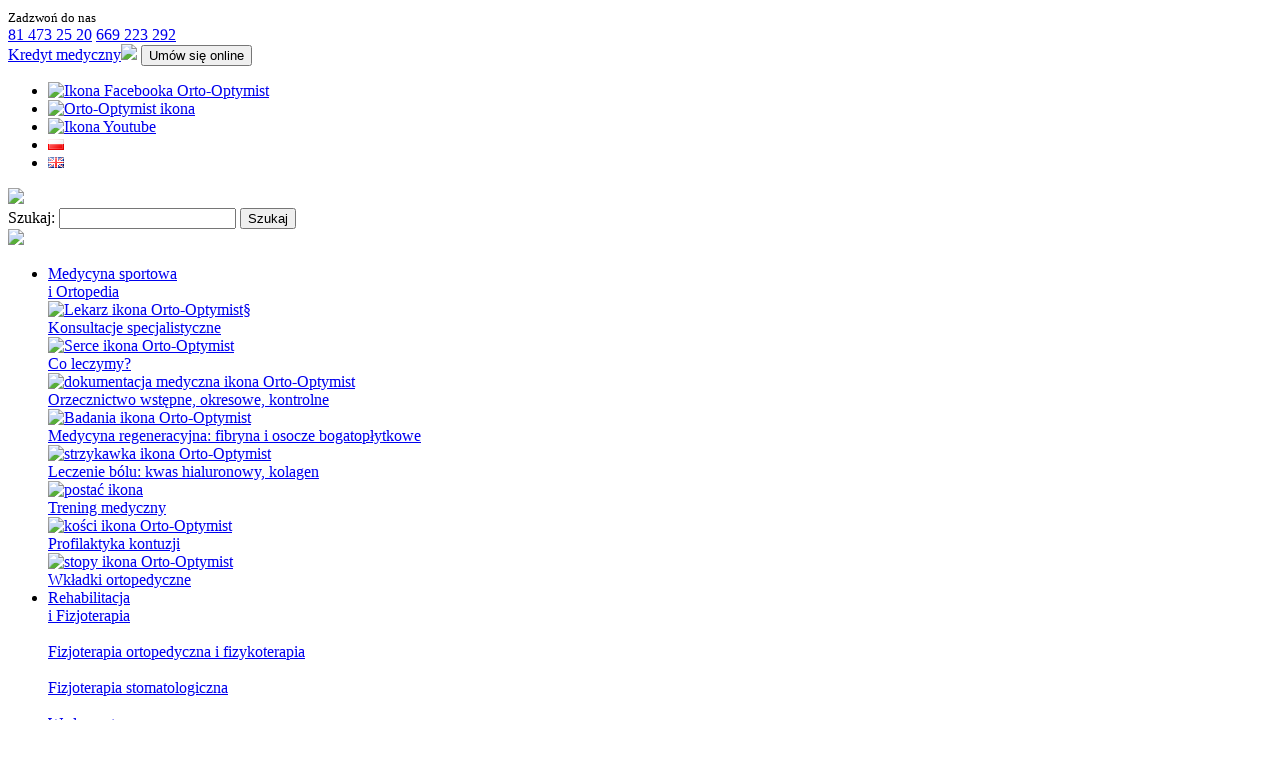

--- FILE ---
content_type: text/html; charset=UTF-8
request_url: https://www.ortooptymist.pl/2016/04/18/nowosc-w-ofercie-5/
body_size: 11630
content:
<!DOCTYPE html><html lang="pl-PL"><head><link rel="canonical" href="https://www.ortooptymist.pl/2016/04/18/nowosc-w-ofercie-5/" /><meta property="og:locale" content="pl_PL" /><meta property="og:type" content="article" /><meta property="og:title" content="Nowość w ofercie! - Centrum medyczne ORTO-OPTYMIST Lublin" /><meta property="og:description" content="Leczenie bólu przy użyciu kwasu hialuronowego Hondro Hialurom. W naszej siedzibie dostępny jest również Fibrotin &#8211; wysoka dawka witaminy D3 w jednej kapsułce 4 000 j.m. oraz bezpłatne próbki Urazym, które znajdowały się w pakietach startowych lubelskich biegów." /><meta property="og:url" content="https://www.ortooptymist.pl/2016/04/18/nowosc-w-ofercie-5/" /><meta property="og:site_name" content="Centrum medyczne ORTO-OPTYMIST Lublin" /><meta property="article:section" content="Centrum ruchu" /><meta property="article:published_time" content="2016-04-18T08:30:29+00:00" /><meta property="article:modified_time" content="2019-03-19T12:24:12+00:00" /><meta property="og:updated_time" content="2019-03-19T12:24:12+00:00" /><meta property="og:image" content="https://www.ortooptymist.pl/wp-content/uploads/2018/11/Hialurom_Hondro_box_28.09.2015_RGB-300x169.jpg" /><meta name="twitter:card" content="summary_large_image" /><meta name="twitter:description" content="Leczenie bólu przy użyciu kwasu hialuronowego Hondro Hialurom. W naszej siedzibie dostępny jest również Fibrotin &#8211; wysoka dawka witaminy D3 w jednej kapsułce 4 000 j.m. oraz bezpłatne próbki Urazym, które znajdowały się w pakietach startowych lubelskich biegów." /><meta name="twitter:title" content="Nowość w ofercie! - Centrum medyczne ORTO-OPTYMIST Lublin" /><meta name="twitter:image" content="https://www.ortooptymist.pl/wp-content/uploads/2018/11/Hialurom_Hondro_box_28.09.2015_RGB-300x169.jpg" /> <script type='application/ld+json' class='yoast-schema-graph yoast-schema-graph--main'>{"@context":"https://schema.org","@graph":[{"@type":"Organization","@id":"https://www.ortooptymist.pl/#organization","name":"Centrum medyczne ORTO-OPTYMIST Lublin","url":"https://www.ortooptymist.pl/","sameAs":[],"logo":{"@type":"ImageObject","@id":"https://www.ortooptymist.pl/#logo","url":"https://www.ortooptymist.pl/wp-content/uploads/2018/10/logo.png","width":222,"height":69,"caption":"Centrum medyczne ORTO-OPTYMIST Lublin"},"image":{"@id":"https://www.ortooptymist.pl/#logo"}},{"@type":"WebSite","@id":"https://www.ortooptymist.pl/#website","url":"https://www.ortooptymist.pl/","name":"Centrum medyczne ORTO-OPTYMIST Lublin","publisher":{"@id":"https://www.ortooptymist.pl/#organization"},"potentialAction":{"@type":"SearchAction","target":"https://www.ortooptymist.pl/?s={search_term_string}","query-input":"required name=search_term_string"}},{"@type":"WebPage","@id":"https://www.ortooptymist.pl/2016/04/18/nowosc-w-ofercie-5/#webpage","url":"https://www.ortooptymist.pl/2016/04/18/nowosc-w-ofercie-5/","inLanguage":"pl-PL","name":"Nowo\u015b\u0107 w ofercie! - Centrum medyczne ORTO-OPTYMIST Lublin","isPartOf":{"@id":"https://www.ortooptymist.pl/#website"},"image":{"@type":"ImageObject","@id":"https://www.ortooptymist.pl/2016/04/18/nowosc-w-ofercie-5/#primaryimage","url":"https://www.ortooptymist.pl/wp-content/uploads/2018/11/Hialurom_Hondro_box_28.09.2015_RGB.jpg","width":2048,"height":1152,"caption":"Hialurom Hondro box"},"primaryImageOfPage":{"@id":"https://www.ortooptymist.pl/2016/04/18/nowosc-w-ofercie-5/#primaryimage"},"datePublished":"2016-04-18T08:30:29+00:00","dateModified":"2019-03-19T12:24:12+00:00","breadcrumb":{"@id":"https://www.ortooptymist.pl/2016/04/18/nowosc-w-ofercie-5/#breadcrumb"}},{"@type":"BreadcrumbList","@id":"https://www.ortooptymist.pl/2016/04/18/nowosc-w-ofercie-5/#breadcrumb","itemListElement":[{"@type":"ListItem","position":1,"item":{"@type":"WebPage","@id":"https://www.ortooptymist.pl/","url":"https://www.ortooptymist.pl/","name":"Strona g\u0142\u00f3wna"}},{"@type":"ListItem","position":2,"item":{"@type":"WebPage","@id":"https://www.ortooptymist.pl/2016/04/18/nowosc-w-ofercie-5/","url":"https://www.ortooptymist.pl/2016/04/18/nowosc-w-ofercie-5/","name":"Nowo\u015b\u0107 w ofercie!"}}]},{"@type":"Article","@id":"https://www.ortooptymist.pl/2016/04/18/nowosc-w-ofercie-5/#article","isPartOf":{"@id":"https://www.ortooptymist.pl/2016/04/18/nowosc-w-ofercie-5/#webpage"},"author":{"@id":"https://www.ortooptymist.pl/author/aneta/#author"},"headline":"Nowo\u015b\u0107 w ofercie!","datePublished":"2016-04-18T08:30:29+00:00","dateModified":"2019-03-19T12:24:12+00:00","commentCount":0,"mainEntityOfPage":"https://www.ortooptymist.pl/2016/04/18/nowosc-w-ofercie-5/#webpage","publisher":{"@id":"https://www.ortooptymist.pl/#organization"},"articleSection":"Centrum ruchu"},{"@type":["Person"],"@id":"https://www.ortooptymist.pl/author/aneta/#author","name":"Aneta","image":{"@type":"ImageObject","@id":"https://www.ortooptymist.pl/#authorlogo","url":"https://secure.gravatar.com/avatar/1000f407dc84eab361caae23bd3c90b9?s=96&d=mm&r=g","caption":"Aneta"},"sameAs":[]}]}</script> <link rel='dns-prefetch' href='//www.ortooptymist.pl' /><link rel='dns-prefetch' href='//use.fontawesome.com' /><link rel='dns-prefetch' href='//s.w.org' /> <script>if (document.location.protocol != "https:") {document.location = document.URL.replace(/^http:/i, "https:");}</script><script src='//www.ortooptymist.pl/wp-content/cache/wpfc-minified/98fu0gic/6hy23.js' type="text/javascript"></script>
<!-- <script type='text/javascript' async='async' src='https://www.ortooptymist.pl/wp-includes/js/jquery/jquery.js?ver=1.12.4-wp'></script> --> <link rel='https://api.w.org/' href='https://www.ortooptymist.pl/wp-json/' /><link rel="EditURI" type="application/rsd+xml" title="RSD" href="https://www.ortooptymist.pl/xmlrpc.php?rsd" /><link rel="wlwmanifest" type="application/wlwmanifest+xml" href="https://www.ortooptymist.pl/wp-includes/wlwmanifest.xml" /><meta name="generator" content="WordPress 5.2.23" /><link rel='shortlink' href='https://www.ortooptymist.pl/?p=925' /><link rel="alternate" type="application/json+oembed" href="https://www.ortooptymist.pl/wp-json/oembed/1.0/embed?url=https%3A%2F%2Fwww.ortooptymist.pl%2F2016%2F04%2F18%2Fnowosc-w-ofercie-5%2F" /><link rel="alternate" type="text/xml+oembed" href="https://www.ortooptymist.pl/wp-json/oembed/1.0/embed?url=https%3A%2F%2Fwww.ortooptymist.pl%2F2016%2F04%2F18%2Fnowosc-w-ofercie-5%2F&#038;format=xml" /><link rel="icon" href="https://www.ortooptymist.pl/wp-content/uploads/2019/09/favicon.png" sizes="32x32" /><link rel="icon" href="https://www.ortooptymist.pl/wp-content/uploads/2019/09/favicon.png" sizes="192x192" /><link rel="apple-touch-icon-precomposed" href="https://www.ortooptymist.pl/wp-content/uploads/2019/09/favicon.png" /><meta name="msapplication-TileImage" content="https://www.ortooptymist.pl/wp-content/uploads/2019/09/favicon.png" /><style type="text/css" id="wp-custom-css">.braz {
color: #875641;
}
.BtnDownload  {
padding: 20px;
border: solid 1px #0080b7;
color: #0080b7;
}
.BtnDownload a:hover {
border: solid 1px #0080b7 !important;
color: #fff !important;
background-color: #0080b7 !important;
}
header .bottom-header a.nav-link-a-8 {
display: flex
;
align-items: center;
}
.dropdown-menu-8 {
z-index: 99999;
display: none;  /* Upewnij się, że początkowo jest ukryte */
}
.dropdown-menu-8.show {
display: block;  /* Pokaż menu, gdy klasa 'show' jest dodana */
}
.nav-link-8 {
border-bottom: solid 2px transparent;
}
.nav-link-8:hover {
color: #c9427a !important;
border-bottom: solid 2px;
}
.nav-link.nav-link-8 {
height: 80px;
}
header .bottom-header a.nav-link-a-8:after {
display: inline-block;
width: 0;
height: 0;
margin-left: .255em;
vertical-align: .255em;
content: " ";
border-top: .3em solid;
border-right: .3em solid transparent;
border-bottom: 0;
border-left: .3em solid transparent;
}
small.nfz {
display: none!important;
}
.title h3
{
color:#000;
}
.stomatolog.pink h5
{
color: #c9427a;
}
.stomatolog.green h5
{
color: #769d2a;
}
.leftside.green h5
{
color: #769d2a;
font-weight: 600;
}
.leftside.pink h5
{
color: #c9427a;
font-weight: 600;
}
main#ortodoncja.stomatologia-content button.themebutton.green:hover {
background-color: #769d2a;
color: #fff !important;
}
main#ortodoncja.stomatologia-content button.themebutton.green {
color: #769d2a;
border-color: #769d2a;
}
main#ortodoncja.stomatologia-content button.themebutton.pink:hover {
background-color: #c9427a;
color: #fff !important;
}
main#ortodoncja.stomatologia-content button.themebutton.pink {
color: #c9427a;
border-color: #c9427a;
}
main#ortodoncja.stomatologia-content {
color: #706f6f;
}
.card-header.green
{
background-color: #9bbe60;
}
.card-header.green:hover
{
background-color: #769d2a;
}
.card-header.blue
{
background-color: #62a8cb;
}
.card-header.blue:hover
{
background-color: #007bff;
}
.card-header.pink
{
background-color: #d46895;
}
.card-header.pink:hover
{
background-color: #c9427a;
}
.container.navigation {
max-width: 1170px !important;
}
.nav-link.nav-link-6 {
height: 80px;
}
.tresc-poczatkowa ul li {
color: #706f6f;
}
.nav-link.nav-link-2 {
height: 80px;
}
div#sliderall.carousel.slide div.carousel-item div.carousel-caption.d-none.d-md-block.opis-slider-6 {
text-align: right;
padding-top: 90px;
}
.bgh3slider6
{
background-image: linear-gradient( 
45deg
, #77ad2b, #b3d454);
border: none;
display: inline-block;
font-size: 30px;
-moz-transform: scaleX(1) scaleY(1) scaleZ(1) skewX(-20deg);
-webkit-transform: scaleX(1) scaleY(1) scaleZ(1) skewX(
-20deg
);
transform: scaleX(1) scaleY(1) scaleZ(1) skewX(
-20deg
);
transform-origin: 50% 50%;
padding: 5px 50px 3px;
margin-bottom: 10px;
}
div.bannersubtitle6 {
background-image: linear-gradient( 
45deg
,#77ad2b,#b3d454);
border: none;
display: inline-block;
font-size: 30px;
-moz-transform: scaleX(1) scaleY(1) scaleZ(1) skewX(-20deg);
-webkit-transform: scaleX(1) scaleY(1) scaleZ(1) skewX( 
-20deg
);
transform: scaleX(1) scaleY(1) scaleZ(1) skewX( 
-20deg
);
transform-origin: 50% 50%;
padding: 5px 50px 3px;
margin-bottom: 10px;
}
.subtitle1.subtitleslider6 {
margin-right: 100px;
}
.bgh3slider6 {
margin-right: 150px;
}
#ortodoncja-home {
background-image: url(/wp-content/uploads/2021/07/banner-ortodoncja.jpg);
background-size: cover;
height: 550px;
display: flex;
align-items: center;
}
#ortodoncja#ortodoncja.about-us.ortopedia-i-rehabilitacja {
padding-top: 125px;
}
#ortodoncja-home > * {
height: 100%;
}
#ortodoncja-home content {
display: flex;
justify-content: space-between;
max-width: 1240px;
margin: auto;
align-items: flex-end;
height: 80%;
}
#ortodoncja-home h2:first-child {
margin-right: -60px;
}
#ortodoncja-home h2 {
background: linear-gradient(to bottom right, #77ad2b, #b3d454);
-webkit-clip-path: polygon(5% 0%, 100% 0%, 95% 100%, 0% 100%);
clip-path: polygon(5% 0%, 100% 0%, 95% 100%, 0% 100%);
padding: 15px 10%;
width: -webkit-max-content;
width: -moz-max-content;
width: max-content;
margin-left: auto;
color: #fff;
}
#ortodoncja-home .position-button {
text-align: right;
position: relative;
bottom: 30px;
margin-right: 5%;
}
#ortodoncja-home button {
text-transform: uppercase;
color: #fff;
background: linear-gradient(to bottom right, #77ad2b, #b3d454);
border: none;
padding: 10px 15px;
font-weight: 600;
}
#ortodoncja-home button:hover {
background: #fff;
color: #769d2a;
border-color: #769d2a;
}
.card
{
border: none !important;
margin-bottom: 5px;
}
.card.ortopedia {
border: none !important;
margin-bottom: 5px;
}
.card-header {
}
.card-header button span {
width: 80%;
margin-right: auto;
display: block;
text-align: left;
white-space: normal;
word-wrap: break-word;
}
.card-header button {
border: none;
width: 100%;
color: #fff !important;
text-decoration: none;
display: flex;
transition-duration: .5s;
transition-timing-function: ease-out;
align-items: center;
}
.card-header button span {
width: 80%;
margin-right: auto;
display: block;
text-align: left;
white-space: normal;
word-wrap: break-word;
}
.arow {
max-width: 25px;
margin-left: 10px;
-webkit-transform: rotate(
0deg
);
transform: rotate(
0deg
);
position: absolute;
right: 15px;
}
.bgh3slider6 h3 {
-webkit-transform: scaleX(1) scaleY(1) scaleZ(1) skewX( 
20deg);
transform: scaleX(1) scaleY(1) scaleZ(1) skewX( 
20deg);
}
div.bannersubtitle6 p {
-webkit-transform: scaleX(1) scaleY(1) scaleZ(1) skewX( 
20deg);
transform: scaleX(1) scaleY(1) scaleZ(1) skewX( 
20deg);
font-weight:300;
}
.opis-slider-6 button {
font-size: 18px;
text-transform: uppercase;
padding: 15px 25px;
background: linear-gradient(to bottom right,#77ad2b,#b3d454);
font-weight: 600;
border: none;
color: #fff;
}
.opis-slider-6 .position-button {
margin-top: 50px;
float: left;
}
.opis-slider-6 button:hover {
background: #fff;
color: #769d2a;
border-color: #769d2a;
}</style><meta charset="utf-8"><meta name="viewport" content="width=device-width, initial-scale=1, shrink-to-fit=no"><meta http-equiv="x-ua-compatible" content="ie=edge"><!-- <link type="text/css" media="all" href="https://www.ortooptymist.pl/wp-content/cache/autoptimize/css/autoptimize_92663de7214fba0db87dd4f187ee30d5.css" rel="stylesheet" /> -->
<link rel="stylesheet" type="text/css" href="//www.ortooptymist.pl/wp-content/cache/wpfc-minified/8lkkicvo/6hy23.css" media="all"/><title>Nowość w ofercie! - Centrum medyczne ORTO-OPTYMIST Lublin</title>  <script async src="https://www.googletagmanager.com/gtag/js?id=UA-54660889-1"></script> <script>window.dataLayer = window.dataLayer || [];
function gtag(){dataLayer.push(arguments);}
gtag('js', new Date());
gtag('config', 'UA-54660889-1');</script> </head><body data-rsssl=1 class="post-template-default single single-post postid-925 single-format-standard wp-custom-logo class-name cookies-not-set"><header class="desktop"><div class="top-header"><div class="container navigation"><div class="row"><div class="col-xl-4 col-sm-4"><div class="call-us"> <small>Zadzwoń do nas</small><div class="phone"> <a href="tel:81 473 25 20">81 473 25 20</a> <a href="tel:669 223 292">669 223 292</a></div></div></div><div class="col-xl-5 col-sm-5"> <a href="https://www.ortooptymist.pl/kalkulator/" target="_self">Kredyt medyczny<img src="/wp-content/uploads/2024/11/alior-bank.jpg" width="120" height="auto"/></a> <a class="flex-center w-100" href="https://ortooptymist.pl/umow-sie-na-wizyte/"> <button> Umów się online </button> </a></div><div class="col-xl-3 col-sm-3"><ul class="social"><li> <a target="_blank" href="https://www.facebook.com/ortooptymist"> <img width="24" height="24" src="https://www.ortooptymist.pl/wp-content/uploads/2018/10/f.png" class="" alt="Ikona Facebooka Orto-Optymist" /> </a></li><li> <a target="_blank" href="https://www.instagram.com/ortooptymist/"> <img width="24" height="24" src="https://www.ortooptymist.pl/wp-content/uploads/2018/10/ins.png" class="" alt="Orto-Optymist ikona" /> </a></li><li> <a target="_blank" href="https://www.youtube.com/channel/UCa8NrCBaKfFmZhGt-4S2xBg"> <img width="24" height="24" src="https://www.ortooptymist.pl/wp-content/uploads/2018/10/youtube.png" class="" alt="Ikona Youtube" /> </a></li><li class="lang-item lang-item-13 lang-item-pl lang-item-first current-lang"><a lang="pl-PL" hreflang="pl-PL" href="https://www.ortooptymist.pl/2016/04/18/nowosc-w-ofercie-5/"><img src="[data-uri]" title="Polski" alt="Polski" /><span style="margin-left:0.3em;"></span></a></li><li class="lang-item lang-item-16 lang-item-en no-translation"><a lang="en-GB" hreflang="en-GB" href="https://www.ortooptymist.pl/en/"><img src="[data-uri]" title="English" alt="English" /><span style="margin-left:0.3em;"></span></a></li></ul><div id="input-header-wrapper"> <img src="/wp-content/uploads/2018/10/lupka.png"><form role="search" method="get" id="searchform" class="searchform" action="https://www.ortooptymist.pl/"><div> <label class="screen-reader-text" for="s">Szukaj:</label> <input type="text" value="" name="s" id="s" /> <input type="submit" id="searchsubmit" value="Szukaj" /></div></form></div></div></div></div></div><div class="bottom-header sticky-top" data-toggle="sticky-onscroll"><div class="container navigation"><div class="row"><div class="col-xl-12"><div class="content-header"><div class="customlogo"><div class="brand-logo"> <a href="/"><img class="img-fluid" src="https://www.ortooptymist.pl/wp-content/uploads/2018/10/cropped-logo-1.png"></a></div></div><nav><section id="execphp-2" class="widget widget_execphp"><div class="execphpwidget"><div id="bs4navbar" class="menu-strona-glowna-container"><ul id="menu-strona-glowna" class="navbar-nav"><li><div class="nav-link nav-link-3"> <a href="/#medycyna-sportowa">Medycyna sportowa <br>i  Ortopedia </a></div><div class="dropdown-menu dropdown-menu-3"><div class="row"><div class="col-xl navi-item-ortodoncja-0"> <a class="d-block" href="https://www.ortooptymist.pl/medycynasportowa/konsultacje-specjalistyczne/"><div class="thumbnail"> <img width="58" height="65" src="https://www.ortooptymist.pl/wp-content/uploads/2018/10/Warstwa-2.png" class="attachment-home-thumbnail size-home-thumbnail wp-post-image" alt="Lekarz ikona Orto-Optymist§" /></div> Konsultacje specjalistyczne </a></div><div class="col-xl navi-item-ortodoncja-1"> <a class="d-block" href="https://www.ortooptymist.pl/medycynasportowa/co-leczymy/"><div class="thumbnail"> <img width="60" height="59" src="https://www.ortooptymist.pl/wp-content/uploads/2018/10/serce-1.png" class="attachment-home-thumbnail size-home-thumbnail wp-post-image" alt="Serce ikona Orto-Optymist" /></div> Co leczymy? </a></div><div class="col-xl navi-item-ortodoncja-2"> <a class="d-block" href="https://www.ortooptymist.pl/medycynasportowa/orzecznictwo-wstepne-okresowe-kontrolne/"><div class="thumbnail"> <img width="49" height="65" src="https://www.ortooptymist.pl/wp-content/uploads/2018/10/Warstwa-1.png" class="attachment-home-thumbnail size-home-thumbnail wp-post-image" alt="dokumentacja medyczna ikona Orto-Optymist" /></div> Orzecznictwo wstępne, okresowe, kontrolne </a></div><div class="col-xl navi-item-ortodoncja-3"> <a class="d-block" href="https://www.ortooptymist.pl/medycynasportowa/medycyna-regeneracyjna-fibryna-i-osocze-bogatoplytkowe/"><div class="thumbnail"> <img width="60" height="60" src="https://www.ortooptymist.pl/wp-content/uploads/2018/10/Warstwa-3.png" class="attachment-home-thumbnail size-home-thumbnail wp-post-image" alt="Badania ikona Orto-Optymist" /></div> Medycyna regeneracyjna: fibryna i osocze bogatopłytkowe </a></div><div class="col-xl navi-item-ortodoncja-4"> <a class="d-block" href="https://www.ortooptymist.pl/medycynasportowa/leczenie-bolu-kwas-hialuronowy-kolagen/"><div class="thumbnail"> <img width="64" height="64" src="https://www.ortooptymist.pl/wp-content/uploads/2018/10/strzykawka.png" class="attachment-home-thumbnail size-home-thumbnail wp-post-image" alt="strzykawka ikona Orto-Optymist" /></div> Leczenie bólu: kwas hialuronowy, kolagen </a></div><div class="col-xl navi-item-ortodoncja-5"> <a class="d-block" href="https://www.ortooptymist.pl/medycynasportowa/trening-medyczny/"><div class="thumbnail"> <img width="66" height="64" src="https://www.ortooptymist.pl/wp-content/uploads/2018/10/3.png" class="attachment-home-thumbnail size-home-thumbnail wp-post-image" alt="postać ikona" /></div> Trening medyczny </a></div><div class="col-xl navi-item-ortodoncja-6"> <a class="d-block" href="https://www.ortooptymist.pl/medycynasportowa/profilaktyka-kontuzji/"><div class="thumbnail"> <img width="66" height="65" src="https://www.ortooptymist.pl/wp-content/uploads/2018/10/4.png" class="attachment-home-thumbnail size-home-thumbnail wp-post-image" alt="kości ikona Orto-Optymist" /></div> Profilaktyka kontuzji </a></div><div class="col-xl navi-item-ortodoncja-7"> <a class="d-block" href="https://www.ortooptymist.pl/medycynasportowa/wkladki-ortopedyczne/"><div class="thumbnail"> <img width="56" height="70" src="https://www.ortooptymist.pl/wp-content/uploads/2018/10/1-4.png" class="attachment-home-thumbnail size-home-thumbnail wp-post-image" alt="stopy ikona Orto-Optymist" /></div> Wkładki ortopedyczne </a></div></div></div></li><li> <a class="nav-link-a nav-link-a-1" href="/#ortopedia-i-rehabilitacja"><div class="nav-link nav-link-1">Rehabilitacja<br>i Fizjoterapia</div> </a><div class="dropdown-menu dropdown-menu-1"><div class="row"><div class="col-xl navi-item-ortopedia0"> <a class="d-block"  href="https://www.ortooptymist.pl/ortopedia/fizjoterapia-ortopedyczna-i-fizykoterapia/"><div class="thumbnail"> <img width="64" height="62" src="https://www.ortooptymist.pl/wp-content/uploads/2025/03/fizjoterapia.png" class="attachment-home-thumbnail size-home-thumbnail wp-post-image" alt="" /></div> Fizjoterapia ortopedyczna i fizykoterapia </a></div><div class="col-xl navi-item-ortopedia1"> <a class="d-block"  href="https://www.ortooptymist.pl/ortopedia/fizjoterapia-stomatologiczna/"><div class="thumbnail"> <img width="60" height="64" src="https://www.ortooptymist.pl/wp-content/uploads/2025/03/fizjoterapia-stomatologiczna.png" class="attachment-home-thumbnail size-home-thumbnail wp-post-image" alt="" /></div> Fizjoterapia  stomatologiczna </a></div><div class="col-xl navi-item-ortopedia2"> <a class="d-block"  href="https://www.ortooptymist.pl/ortopedia/wady-postawy/"><div class="thumbnail"> <img width="60" height="64" src="https://www.ortooptymist.pl/wp-content/uploads/2025/03/postawa.png" class="attachment-home-thumbnail size-home-thumbnail wp-post-image" alt="" /></div> Wady postawy </a></div><div class="col-xl navi-item-ortopedia3"> <a class="d-block"  href="https://www.ortooptymist.pl/ortopedia/leczenie-bolu-miesni-i-stawow/"><div class="thumbnail"> <img width="56" height="64" src="https://www.ortooptymist.pl/wp-content/uploads/2025/03/bol-stawow-i-miesni.png" class="attachment-home-thumbnail size-home-thumbnail wp-post-image" alt="" /></div> Leczenie bólu mięśni i stawów </a></div><div class="col-xl navi-item-ortopedia4"> <a class="d-block"  href="https://www.ortooptymist.pl/ortopedia/rehabilitacja-sportowa-i-pourazowa/"><div class="thumbnail"> <img width="58" height="66" src="https://www.ortooptymist.pl/wp-content/uploads/2025/03/rehabilitacha-pourazowa-i-sportowa-1.png" class="attachment-home-thumbnail size-home-thumbnail wp-post-image" alt="" /></div> Rehabilitacja sportowa i pourazowa </a></div><div class="col-xl navi-item-ortopedia5"> <a class="d-block"  href="https://www.ortooptymist.pl/ortopedia/rehabilitacja-przed-i-pooperacyjna/"><div class="thumbnail"> <img width="64" height="64" src="https://www.ortooptymist.pl/wp-content/uploads/2025/03/przed-i-pooperacyjna.png" class="attachment-home-thumbnail size-home-thumbnail wp-post-image" alt="" /></div> Rehabilitacja przed i pooperacyjna </a></div><div class="col-xl navi-item-ortopedia6"> <a class="d-block"  href="https://www.ortooptymist.pl/ortopedia/fizjoterapia-logopedyczna/"><div class="thumbnail"> <img width="64" height="64" src="https://www.ortooptymist.pl/wp-content/uploads/2025/03/fizjoterapia-logopedyczna.png" class="attachment-home-thumbnail size-home-thumbnail wp-post-image" alt="" /></div> Fizjoterapia logopedyczna </a></div><div class="col-xl navi-item-ortopedia7"> <a class="d-block"  href="https://www.ortooptymist.pl/ortopedia/strefa-relaksu/"><div class="thumbnail"> <img width="64" height="64" src="https://www.ortooptymist.pl/wp-content/uploads/2025/03/strefa-relaksu-ikona.png" class="attachment-home-thumbnail size-home-thumbnail wp-post-image" alt="" /></div> Strefa relaksu </a></div></div></div></li><li> <a class="nav-link-a nav-link-a-2" href="/#ortodoncja"><div class="nav-link nav-link-2">Ortodoncja</div> </a><div class="dropdown-menu dropdown-menu-2"><div class="row"><div class="col-xl navi-item-ortodoncja-0"> <a class="d-block" href="https://www.ortooptymist.pl/ortodoncja/konsultacje-ortodontyczne/"><div class="thumbnail"> <img width="58" height="66" src="https://www.ortooptymist.pl/wp-content/uploads/2018/10/1.png" class="attachment-home-thumbnail size-home-thumbnail wp-post-image" alt="Lekarz Orto-Optymist" /></div> Konsultacje ortodontyczne </a></div><div class="col-xl navi-item-ortodoncja-1"> <a class="d-block" href="https://www.ortooptymist.pl/ortodoncja/nakladki-invisalign/"><div class="thumbnail"> <img width="72" height="73" src="https://www.ortooptymist.pl/wp-content/uploads/2021/07/aparat-invisalign.png" class="attachment-home-thumbnail size-home-thumbnail wp-post-image" alt="Invisalign Lublin niewidoczny aparat" /></div> Nakładki Invisalign </a></div><div class="col-xl navi-item-ortodoncja-2"> <a class="d-block" href="https://www.ortooptymist.pl/ortodoncja/aparaty-stale/"><div class="thumbnail"> <img width="84" height="58" src="https://www.ortooptymist.pl/wp-content/uploads/2018/10/2.png" class="attachment-home-thumbnail size-home-thumbnail wp-post-image" alt="Zęby ikona Orto-Optymist" /></div> Aparaty stałe </a></div><div class="col-xl navi-item-ortodoncja-3"> <a class="d-block" href="https://www.ortooptymist.pl/ortodoncja/aparaty-zdejmowane/"><div class="thumbnail"> <img width="89" height="56" src="https://www.ortooptymist.pl/wp-content/uploads/2018/10/3-1.png" class="attachment-home-thumbnail size-home-thumbnail wp-post-image" alt="ikona Centrum Medyczne Orto-Optymist" /></div> Aparaty zdejmowane </a></div><div class="col-xl navi-item-ortodoncja-4"> <a class="d-block" href="https://www.ortooptymist.pl/ortodoncja/ortodontyczne-leczenie-wad-kostnych/"><div class="thumbnail"> <img width="73" height="45" src="https://www.ortooptymist.pl/wp-content/uploads/2018/10/4-1.png" class="attachment-home-thumbnail size-home-thumbnail wp-post-image" alt="Uśmiech ikona Orto-Optymist" /></div> Ortodontyczne leczenie wad kostnych </a></div><div class="col-xl navi-item-ortodoncja-5"> <a class="d-block" href="https://www.ortooptymist.pl/ortodoncja/mikroimplanty/"><div class="thumbnail"> <img width="50" height="66" src="https://www.ortooptymist.pl/wp-content/uploads/2018/10/5.png" class="attachment-home-thumbnail size-home-thumbnail wp-post-image" alt="ikona Orto-Optymist Centrum Medyczne" /></div> Mikroimplanty </a></div><div class="col-xl navi-item-ortodoncja-6"> <a class="d-block" href="https://www.ortooptymist.pl/ortodoncja/raty-alior-bank/"><div class="thumbnail"> <img width="58" height="61" src="https://www.ortooptymist.pl/wp-content/uploads/2024/11/raty-alior-green.png" class="attachment-home-thumbnail size-home-thumbnail wp-post-image" alt="" /></div> Raty Alior Bank </a></div></div></div></li><li> <a class="nav-link-a nav-link-a-6" href="/#ortodoncja-i-stomatologia"><div class="nav-link nav-link-6">Stomatologia</div> </a><div class="dropdown-menu dropdown-menu-6"><div class="row"><div class="col-xl navi-item-stomatologia-0"> <a class="d-block" href="https://www.ortooptymist.pl/stomatologia/stomatologia/"><div class="thumbnail"> <img width="55" height="63" src="https://www.ortooptymist.pl/wp-content/uploads/2018/10/8.png" class="attachment-home-thumbnail size-home-thumbnail wp-post-image" alt="ikona Centrum Medyczne Orto-Optymist" /></div> Stomatologia </a></div><div class="col-xl navi-item-stomatologia-1"> <a class="d-block" href="https://www.ortooptymist.pl/stomatologia/chirurgia/"><div class="thumbnail"> <img width="72" height="73" src="https://www.ortooptymist.pl/wp-content/uploads/2018/10/7.png" class="attachment-home-thumbnail size-home-thumbnail wp-post-image" alt="Ząb ikona Orto-Optymist" /></div> Chirurgia </a></div><div class="col-xl navi-item-stomatologia-2"> <a class="d-block" href="https://www.ortooptymist.pl/stomatologia/protetyka-i-implanty/"><div class="thumbnail"> <img width="52" height="72" src="https://www.ortooptymist.pl/wp-content/uploads/2019/09/implanty-www-1.png" class="attachment-home-thumbnail size-home-thumbnail wp-post-image" alt="implanty ikona" /></div> Protetyka i Implanty </a></div><div class="col-xl navi-item-stomatologia-3"> <a class="d-block" href="https://www.ortooptymist.pl/stomatologia/zaburzenia-czynnosciowe-narzadu-zucia/"><div class="thumbnail"> <img width="57" height="66" src="https://www.ortooptymist.pl/wp-content/uploads/2018/10/6.png" class="attachment-home-thumbnail size-home-thumbnail wp-post-image" alt="Twarz ikona Orto-Optymist" /></div> Zaburzenia czynnościowe narządu żucia </a></div><div class="col-xl navi-item-stomatologia-4"> <a class="d-block" href="https://www.ortooptymist.pl/stomatologia/gabinet-higieny/"><div class="thumbnail"> <img width="63" height="66" src="https://www.ortooptymist.pl/wp-content/uploads/2018/10/9.png" class="attachment-home-thumbnail size-home-thumbnail wp-post-image" alt="Ikona ząb Orto-Optymist konsultacje ortodontyczne" /></div> Gabinet higieny </a></div><div class="col-xl navi-item-stomatologia-5"> <a class="d-block" href="https://www.ortooptymist.pl/stomatologia/pracownia-rentgenowska/"><div class="thumbnail"> <img width="73" height="69" src="https://www.ortooptymist.pl/wp-content/uploads/2018/10/10.png" class="attachment-home-thumbnail size-home-thumbnail wp-post-image" alt="ikona Orto-Optymist konsultacje ortodontyczne" /></div> Pracownia rentgenowska </a></div><div class="col-xl navi-item-stomatologia-6"> <a class="d-block" href="https://www.ortooptymist.pl/stomatologia/fizjoterapia-stomatologiczna/"><div class="thumbnail"> <img width="64" height="64" src="https://www.ortooptymist.pl/wp-content/uploads/2025/03/tooth-2.png" class="attachment-home-thumbnail size-home-thumbnail wp-post-image" alt="" /></div> Fizjoterapia  stomatologiczna </a></div></div></div></li><li> <a class="nav-link-a nav-link-a-8" href="/#"><div class="nav-link nav-link-8">Medycyna<br>Estetyczna</div> </a><div class="dropdown-menu dropdown-menu-8"><div class="row"><div class="col-xl"> <a class="d-block" href="https://www.ortooptymist.pl/medycynaestetyczna/medycyna-estetyczna-i-anti-aging/"><div class="thumbnail"> <img width="52" height="72" src="https://www.ortooptymist.pl/wp-content/uploads/2019/10/image001.png" class="attachment-home-thumbnail size-home-thumbnail wp-post-image" alt="medycyna estetyczna ikona" /></div> Medycyna estetyczna i Anti-Aging </a></div><div class="col-xl"> <a class="d-block" href="https://www.ortooptymist.pl/medycynaestetyczna/strefa-relaksu/"><div class="thumbnail"> <img width="64" height="64" src="https://www.ortooptymist.pl/wp-content/uploads/2025/03/strefa-relaksu-ikona.png" class="attachment-home-thumbnail size-home-thumbnail wp-post-image" alt="" /></div> Strefa relaksu </a></div></div></div></li><li><div class="nav-link nav-link-4"> <a href="/#blog"> Poznaj<br>nas </a></div><div class="dropdown-menu dropdown-menu-4"><div class="row"><div class="col-xl"> <a class="d-block"  href="https://www.ortooptymist.pl/poznajnas/zespol/"><div class="thumbnail"> <img width="69" height="64" src="https://www.ortooptymist.pl/wp-content/uploads/2018/10/1-1.png" class="attachment-home-thumbnail size-home-thumbnail wp-post-image" alt="grupa ikona Orto-Optymist" /></div> Zespół </a></div><div class="col-xl"> <a class="d-block"  href="https://www.ortooptymist.pl/poznajnas/certyfikaty-i-wyroznienia/"><div class="thumbnail"> <img width="53" height="65" src="https://www.ortooptymist.pl/wp-content/uploads/2018/10/2-1.png" class="attachment-home-thumbnail size-home-thumbnail wp-post-image" alt="certyfikat ikona Orto-Optymist" /></div> Certyfikaty i wyróżnienia </a></div><div class="col-xl"> <a class="d-block"  href="https://www.ortooptymist.pl/poznajnas/wizyty-w-ramach-ubezpieczen-oraz-nfz/"><div class="thumbnail"> <img width="57" height="65" src="https://www.ortooptymist.pl/wp-content/uploads/2018/10/3-2.png" class="attachment-home-thumbnail size-home-thumbnail wp-post-image" alt="Dokumentacja medyczna Orto-Optymist" /></div> Wizyty w ramach ubezpieczeń oraz NFZ </a></div><div class="col-xl"> <a class="d-block"  href="https://www.ortooptymist.pl/poznajnas/cennik-uslug-2/"><div class="thumbnail"> <img width="65" height="65" src="https://www.ortooptymist.pl/wp-content/uploads/2018/10/4-2.png" class="attachment-home-thumbnail size-home-thumbnail wp-post-image" alt="Karta ikona Orto-Optymist" /></div> Cennik usług </a></div><div class="col-xl"> <a class="d-block"  href="https://www.ortooptymist.pl/poznajnas/aktualnosci/"><div class="thumbnail"> <img width="51" height="51" src="https://www.ortooptymist.pl/wp-content/uploads/2018/10/5-1.png" class="attachment-home-thumbnail size-home-thumbnail wp-post-image" alt="chmurka ikona Orto-Optymist" /></div> Aktualności </a></div><div class="col-xl"> <a class="d-block"  href="https://www.ortooptymist.pl/poznajnas/kredyt-medyczny-alior-bank/"><div class="thumbnail"> <img width="58" height="61" src="https://www.ortooptymist.pl/wp-content/uploads/2024/11/raty-alior-1.png" class="attachment-home-thumbnail size-home-thumbnail wp-post-image" alt="" /></div> Kredyt medyczny Alior Bank </a></div><div class="col-xl"> <a class="d-block"  href="https://www.ortooptymist.pl/poznajnas/udostepnianie-dokumentacji-medycznej/"><div class="thumbnail"> <img width="49" height="65" src="https://www.ortooptymist.pl/wp-content/uploads/2018/10/Warstwa-1.png" class="attachment-home-thumbnail size-home-thumbnail wp-post-image" alt="dokumentacja medyczna ikona Orto-Optymist" /></div> Udostępnianie dokumentacji medycznej </a></div></div></div></li><li id="menu-item-34" class="menu-item menu-item-type-post_type menu-item-object-page menu-item-34 nav-item"> <a href="/#graycontact" class="nav-link nav-link-5">Kontakt </a></li></ul></div></div></section></nav></div></div></div></div></div></header><header class="mobile"><div class="header-top sticky-top sticky is-sticky"><div class="container"><div class="row"><div class="col-7"><div class="brand-logo"> <a href="/"><img class="img-fluid" src="https://www.ortooptymist.pl/wp-content/uploads/2018/10/cropped-logo-1.png"></a></div></div><div class="col-2"><ul id="menu-mobile" class="navbar-nav"><li class="lang-item lang-item-16 lang-item-en no-translation"><a lang="en-GB" hreflang="en-GB" href="https://www.ortooptymist.pl/en/"><img src="[data-uri]" title="English" alt="English" /><span style="margin-left:0.3em;"></span></a></li></ul></div><div class="col-3"> <button id="hamburger-navi" class="hamburger hamburger--elastic" type="button"
aria-label="Menu" aria-controls="navigation"> <svg class="ham hamRotate ham1" viewBox="0 0 100 100" width="80" onclick="this.classList.toggle('active')"> <path
class="line top"
d="m 30,33 h 40 c 0,0 9.044436,-0.654587 9.044436,-8.508902 0,-7.854315 -8.024349,-11.958003 -14.89975,-10.85914 -6.875401,1.098863 -13.637059,4.171617 -13.637059,16.368042 v 40" /> <path
class="line middle"
d="m 30,50 h 40" /> <path
class="line bottom"
d="m 30,67 h 40 c 12.796276,0 15.357889,-11.717785 15.357889,-26.851538 0,-15.133752 -4.786586,-27.274118 -16.667516,-27.274118 -11.88093,0 -18.499247,6.994427 -18.435284,17.125656 l 0.252538,40" /> </svg> </button></div><div class="mobile-navi"><div class="menu-mobile-container"><ul id="menu-mobile" class="navbar-nav"><li id="menu-item-211" class="menu-item menu-item-type-post_type menu-item-object-page menu-item-has-children menu-item-211 nav-item dropdown"><a href="https://www.ortooptymist.pl/ortopedia-i-rehabilitacja/" class="nav-link dropdown-toggle" data-toggle="dropdown">Rehabilitacja i Fizjoterapia</a><div class="dropdown-menu"> <a href="https://www.ortooptymist.pl/ortopedia/fizjoterapia-ortopedyczna-i-fizykoterapia/" class=" dropdown-item">Fizjoterapia ortopedyczna i fizykoterapia</a><a href="https://www.ortooptymist.pl/ortopedia/fizjoterapia-stomatologiczna/" class=" dropdown-item">Fizjoterapia  stomatologiczna</a><a href="https://www.ortooptymist.pl/ortopedia/wady-postawy/" class=" dropdown-item">Wady postawy</a><a href="https://www.ortooptymist.pl/ortopedia/leczenie-bolu-miesni-i-stawow/" class=" dropdown-item">Leczenie bólu mięśni i stawów</a><a href="https://www.ortooptymist.pl/ortopedia/rehabilitacja-sportowa-i-pourazowa/" class=" dropdown-item">Rehabilitacja sportowa i pourazowa</a><a href="https://www.ortooptymist.pl/ortopedia/rehabilitacja-przed-i-pooperacyjna/" class=" dropdown-item">Rehabilitacja przed i pooperacyjna</a><a href="https://www.ortooptymist.pl/ortopedia/fizjoterapia-logopedyczna/" class=" dropdown-item">Fizjoterapia logopedyczna</a></div></li><li id="menu-item-209" class="menu-item menu-item-type-post_type menu-item-object-page menu-item-has-children menu-item-209 nav-item dropdown"><a href="https://www.ortooptymist.pl/medycyna-sportowa/" class="nav-link dropdown-toggle" data-toggle="dropdown">Medycyna sportowa i ortopedia</a><div class="dropdown-menu"> <a href="https://www.ortooptymist.pl/medycynasportowa/konsultacje-specjalistyczne/" class=" dropdown-item">Konsultacje specjalistyczne</a><a href="https://www.ortooptymist.pl/medycynasportowa/co-leczymy/" class=" dropdown-item">Co leczymy?</a><a href="https://www.ortooptymist.pl/medycynasportowa/orzecznictwo-wstepne-okresowe-kontrolne/" class=" dropdown-item">Orzecznictwo wstępne, okresowe, kontrolne</a><a href="https://www.ortooptymist.pl/medycynasportowa/medycyna-regeneracyjna-fibryna-i-osocze-bogatoplytkowe/" class=" dropdown-item">Medycyna regeneracyjna: fibryna i osocze bogatopłytkowe</a><a href="https://www.ortooptymist.pl/medycynasportowa/leczenie-bolu-kwas-hialuronowy-kolagen/" class=" dropdown-item">Leczenie bólu: kwas hialuronowy, kolagen</a><a href="https://www.ortooptymist.pl/?post_type=medycynasportowa&#038;p=2440" class=" dropdown-item">Rehabilitacja sportowa i pourazowa</a><a href="https://www.ortooptymist.pl/medycynasportowa/trening-medyczny/" class=" dropdown-item">Trening medyczny</a><a href="https://www.ortooptymist.pl/medycynasportowa/profilaktyka-kontuzji/" class=" dropdown-item">Profilaktyka kontuzji</a></div></li><li id="menu-item-2530" class="menu-item menu-item-type-custom menu-item-object-custom menu-item-has-children menu-item-2530 nav-item dropdown"><a href="#" class="nav-link dropdown-toggle" data-toggle="dropdown">Stomatologia</a><div class="dropdown-menu"> <a href="https://www.ortooptymist.pl/stomatologia/stomatologia/" class=" dropdown-item">Stomatologia</a><a href="https://www.ortooptymist.pl/stomatologia/chirurgia/" class=" dropdown-item">Chirurgia</a><a href="https://www.ortooptymist.pl/stomatologia/protetyka-i-implanty/" class=" dropdown-item">Protetyka i Implanty</a><a href="https://www.ortooptymist.pl/stomatologia/zaburzenia-czynnosciowe-narzadu-zucia/" class=" dropdown-item">Zaburzenia czynnościowe narządu żucia</a><a href="https://www.ortooptymist.pl/stomatologia/gabinet-higieny/" class=" dropdown-item">Gabinet higieny</a><a href="https://www.ortooptymist.pl/stomatologia/pracownia-rentgenowska/" class=" dropdown-item">Pracownia rentgenowska</a></div></li><li id="menu-item-210" class="menu-item menu-item-type-post_type menu-item-object-page menu-item-has-children menu-item-210 nav-item dropdown"><a href="https://www.ortooptymist.pl/ortodoncja-i-stomatologia/" class="nav-link dropdown-toggle" data-toggle="dropdown">Ortodoncja</a><div class="dropdown-menu"> <a href="https://www.ortooptymist.pl/ortodoncja/konsultacje-ortodontyczne/" class=" dropdown-item">Konsultacje ortodontyczne</a><a href="https://www.ortooptymist.pl/ortodoncja/nakladki-invisalign/" class=" dropdown-item">Nakładki Invisalign</a><a href="https://www.ortooptymist.pl/ortodoncja/aparaty-stale/" class=" dropdown-item">Aparaty stałe</a><a href="https://www.ortooptymist.pl/ortodoncja/aparaty-zdejmowane/" class=" dropdown-item">Aparaty zdejmowane</a><a href="https://www.ortooptymist.pl/ortodoncja/ortodontyczne-leczenie-wad-kostnych/" class=" dropdown-item">Ortodontyczne leczenie wad kostnych</a><a href="https://www.ortooptymist.pl/ortodoncja/mikroimplanty/" class=" dropdown-item">Mikroimplanty</a><a href="https://www.ortooptymist.pl/ortodoncja/raty-alior-bank/" class=" dropdown-item">Raty Alior Bank</a></div></li><li id="menu-item-2300" class="menu-item menu-item-type-post_type menu-item-object-page menu-item-has-children menu-item-2300 nav-item dropdown"><a href="https://www.ortooptymist.pl/medycyna-estetyczna-2/" class="nav-link dropdown-toggle" data-toggle="dropdown">Medycyna estetyczna</a><div class="dropdown-menu"> <a href="https://www.ortooptymist.pl/?post_type=ortodoncja&#038;p=1657" class=" dropdown-item">Medycyna estetyczna i Anti-Aging</a><a href="https://www.ortooptymist.pl/medycynaestetyczna/strefa-relaksu/" class=" dropdown-item">Strefa relaksu</a></div></li><li id="menu-item-208" class="menu-item menu-item-type-post_type menu-item-object-page menu-item-has-children menu-item-208 nav-item dropdown"><a href="https://www.ortooptymist.pl/poznaj-nas/" class="nav-link dropdown-toggle" data-toggle="dropdown">Poznaj nas</a><div class="dropdown-menu"> <a href="https://www.ortooptymist.pl/poznajnas/zespol/" class=" dropdown-item">Zespół</a><a href="https://www.ortooptymist.pl/poznajnas/certyfikaty-i-wyroznienia/" class=" dropdown-item">Certyfikaty i wyróżnienia</a><a href="https://www.ortooptymist.pl/poznajnas/wizyty-w-ramach-ubezpieczen-oraz-nfz/" class=" dropdown-item">Wizyty w ramach ubezpieczeń oraz NFZ</a><a href="https://www.ortooptymist.pl/poznajnas/cennik-uslug-2/" class=" dropdown-item">Cennik usług</a><a href="https://www.ortooptymist.pl/poznajnas/aktualnosci/" class=" dropdown-item">Aktualności</a><a href="https://www.ortooptymist.pl/poznajnas/kredyt-medyczny-alior-bank/" class=" dropdown-item">Kredyt medyczny Alior Bank</a></div></li><li id="menu-item-316" class="menu-item menu-item-type-custom menu-item-object-custom menu-item-316 nav-item"><a href="/#graycontact" class="nav-link">Kontakt</a></li></ul></div> <a href="https://ortooptymist.pl/umow-sie-na-wizyte/"> <button class="cta">Umów się online</button> </a><ul class="social"><li> <a target="_blank" href="https://www.facebook.com/ortooptymist"> <img src="https://www.ortooptymist.pl/wp-content/uploads/2018/11/Group_-1.png"> </a></li><li> <a target="_blank" href="https://www.instagram.com/ortooptymist/ "> <img src="https://www.ortooptymist.pl/wp-content/uploads/2018/11/Group_-2.png"> </a></li><li> <a target="_blank" href="https://www.youtube.com/channel/UCa8NrCBaKfFmZhGt-4S2xBg"> <img src="https://www.ortooptymist.pl/wp-content/uploads/2018/11/Group_.png"> </a></li></ul></div></div></div></div><div class="header-bottom"><div class="container"><p>Umów się online</p><div class="phone"> <a href="tel:81 473 25 20">81 473 25 20</a> <a href="tel:669 223 292">669 223 292</a></div></div></div></header><div class="waiting-popup"><div> <img src="/wp-content/uploads/2018/10/cropped-logo-1.png"> <span>Ładowanie strony, proszę czekać...</span></div></div><main id="category"><section id="header-service"><div class="breadcrumbs"><div class="container"><div class="row"><div class="col-lg-12 col-xs-12"><p id="breadcrumbs"><span><span><a href="https://www.ortooptymist.pl/" >Strona główna</a> / <span class="breadcrumb_last" aria-current="page">Nowość w ofercie!</span></span></span></p></div></div></div></div></section><section id="content"><div class="container"><div class="row"><div class="col-xl-12"><article><div class="title"> <a href="https://www.ortooptymist.pl/2016/04/18/nowosc-w-ofercie-5/"><h3>Nowość w ofercie!</h3> </a></div><div class="date"> 18.04.2016</div><div class="category"><ul class="post-categories"><li class="category-klinika-ruchu"><a href="https://www.ortooptymist.pl/category/klinika-ruchu/">Centrum ruchu</a></li></ul></div><div class="desc"><p><p>Leczenie bólu przy użyciu kwasu hialuronowego Hondro Hialurom.<br /> W naszej siedzibie dostępny jest również Fibrotin &#8211; wysoka dawka witaminy D3 w jednej kapsułce 4 000 j.m. oraz bezpłatne próbki Urazym, które znajdowały się w pakietach startowych lubelskich biegów.</p><p><img class="aligncenter wp-image-926" src="https://www.ortooptymist.pl/wp-content/uploads/2018/11/Hialurom_Hondro_box_28.09.2015_RGB-300x169.jpg" alt="" width="550" height="309" srcset="https://www.ortooptymist.pl/wp-content/uploads/2018/11/Hialurom_Hondro_box_28.09.2015_RGB-300x169.jpg 300w, https://www.ortooptymist.pl/wp-content/uploads/2018/11/Hialurom_Hondro_box_28.09.2015_RGB-768x432.jpg 768w, https://www.ortooptymist.pl/wp-content/uploads/2018/11/Hialurom_Hondro_box_28.09.2015_RGB-1024x576.jpg 1024w, https://www.ortooptymist.pl/wp-content/uploads/2018/11/Hialurom_Hondro_box_28.09.2015_RGB-125x70.jpg 125w, https://www.ortooptymist.pl/wp-content/uploads/2018/11/Hialurom_Hondro_box_28.09.2015_RGB-853x480.jpg 853w, https://www.ortooptymist.pl/wp-content/uploads/2018/11/Hialurom_Hondro_box_28.09.2015_RGB-1440x810.jpg 1440w, https://www.ortooptymist.pl/wp-content/uploads/2018/11/Hialurom_Hondro_box_28.09.2015_RGB-450x253.jpg 450w, https://www.ortooptymist.pl/wp-content/uploads/2018/11/Hialurom_Hondro_box_28.09.2015_RGB-360x203.jpg 360w" sizes="(max-width: 550px) 100vw, 550px" /></p></p></div><div class="thumbnail"></div></article></div></div><aside class="rightside"><section id="recent-posts-4" class="widget widget_recent_entries"><h2 class="widget-title">Najnowsze aktualności</h2><ul><li> <a href="https://www.ortooptymist.pl/2025/12/23/wesolych-swiat-8/">Wesołych Świąt</a></li><li> <a href="https://www.ortooptymist.pl/2025/05/07/raty-alior-dostepne-w-naszej-placowce-bez-koniecznosci-wizyty-w-banku/">Raty Alior dostępne w naszej Placówce bez konieczności wizyty w banku</a></li><li> <a href="https://www.ortooptymist.pl/2025/04/18/wesolych-swiat-9/">Wesołych Świąt</a></li><li> <a href="https://www.ortooptymist.pl/2024/11/06/miejsce-przyjazne-seniorom-2/">Miejsce Przyjazne Seniorom</a></li></ul></section><section id="archives-4" class="widget widget_archive"><h2 class="widget-title">Archiwum aktualności</h2> <label class="screen-reader-text" for="archives-dropdown-4">Archiwum aktualności</label> <select id="archives-dropdown-4" name="archive-dropdown"><option value="">Wybierz miesiąc</option><option value='https://www.ortooptymist.pl/2025/12/'> grudzień 2025 &nbsp;(1)</option><option value='https://www.ortooptymist.pl/2025/05/'> maj 2025 &nbsp;(1)</option><option value='https://www.ortooptymist.pl/2025/04/'> kwiecień 2025 &nbsp;(1)</option><option value='https://www.ortooptymist.pl/2024/11/'> listopad 2024 &nbsp;(1)</option><option value='https://www.ortooptymist.pl/2024/09/'> wrzesień 2024 &nbsp;(3)</option><option value='https://www.ortooptymist.pl/2023/07/'> lipiec 2023 &nbsp;(1)</option><option value='https://www.ortooptymist.pl/2021/12/'> grudzień 2021 &nbsp;(1)</option><option value='https://www.ortooptymist.pl/2021/11/'> listopad 2021 &nbsp;(2)</option><option value='https://www.ortooptymist.pl/2021/08/'> sierpień 2021 &nbsp;(1)</option><option value='https://www.ortooptymist.pl/2021/04/'> kwiecień 2021 &nbsp;(1)</option><option value='https://www.ortooptymist.pl/2020/12/'> grudzień 2020 &nbsp;(1)</option><option value='https://www.ortooptymist.pl/2020/10/'> październik 2020 &nbsp;(1)</option><option value='https://www.ortooptymist.pl/2020/05/'> maj 2020 &nbsp;(3)</option><option value='https://www.ortooptymist.pl/2020/03/'> marzec 2020 &nbsp;(2)</option><option value='https://www.ortooptymist.pl/2020/02/'> luty 2020 &nbsp;(3)</option><option value='https://www.ortooptymist.pl/2020/01/'> styczeń 2020 &nbsp;(2)</option><option value='https://www.ortooptymist.pl/2019/12/'> grudzień 2019 &nbsp;(1)</option><option value='https://www.ortooptymist.pl/2019/11/'> listopad 2019 &nbsp;(7)</option><option value='https://www.ortooptymist.pl/2019/10/'> październik 2019 &nbsp;(3)</option><option value='https://www.ortooptymist.pl/2019/09/'> wrzesień 2019 &nbsp;(5)</option><option value='https://www.ortooptymist.pl/2019/08/'> sierpień 2019 &nbsp;(4)</option><option value='https://www.ortooptymist.pl/2019/07/'> lipiec 2019 &nbsp;(5)</option><option value='https://www.ortooptymist.pl/2019/06/'> czerwiec 2019 &nbsp;(1)</option><option value='https://www.ortooptymist.pl/2019/05/'> maj 2019 &nbsp;(4)</option><option value='https://www.ortooptymist.pl/2019/04/'> kwiecień 2019 &nbsp;(2)</option><option value='https://www.ortooptymist.pl/2019/03/'> marzec 2019 &nbsp;(6)</option><option value='https://www.ortooptymist.pl/2019/02/'> luty 2019 &nbsp;(3)</option><option value='https://www.ortooptymist.pl/2019/01/'> styczeń 2019 &nbsp;(3)</option><option value='https://www.ortooptymist.pl/2018/12/'> grudzień 2018 &nbsp;(6)</option><option value='https://www.ortooptymist.pl/2018/11/'> listopad 2018 &nbsp;(12)</option><option value='https://www.ortooptymist.pl/2018/10/'> październik 2018 &nbsp;(6)</option><option value='https://www.ortooptymist.pl/2018/09/'> wrzesień 2018 &nbsp;(3)</option><option value='https://www.ortooptymist.pl/2018/08/'> sierpień 2018 &nbsp;(2)</option><option value='https://www.ortooptymist.pl/2018/07/'> lipiec 2018 &nbsp;(2)</option><option value='https://www.ortooptymist.pl/2018/06/'> czerwiec 2018 &nbsp;(4)</option><option value='https://www.ortooptymist.pl/2018/04/'> kwiecień 2018 &nbsp;(3)</option><option value='https://www.ortooptymist.pl/2018/03/'> marzec 2018 &nbsp;(3)</option><option value='https://www.ortooptymist.pl/2018/02/'> luty 2018 &nbsp;(2)</option><option value='https://www.ortooptymist.pl/2018/01/'> styczeń 2018 &nbsp;(6)</option><option value='https://www.ortooptymist.pl/2017/12/'> grudzień 2017 &nbsp;(1)</option><option value='https://www.ortooptymist.pl/2017/11/'> listopad 2017 &nbsp;(3)</option><option value='https://www.ortooptymist.pl/2017/10/'> październik 2017 &nbsp;(2)</option><option value='https://www.ortooptymist.pl/2017/08/'> sierpień 2017 &nbsp;(4)</option><option value='https://www.ortooptymist.pl/2017/07/'> lipiec 2017 &nbsp;(4)</option><option value='https://www.ortooptymist.pl/2017/06/'> czerwiec 2017 &nbsp;(5)</option><option value='https://www.ortooptymist.pl/2017/05/'> maj 2017 &nbsp;(4)</option><option value='https://www.ortooptymist.pl/2017/04/'> kwiecień 2017 &nbsp;(1)</option><option value='https://www.ortooptymist.pl/2017/03/'> marzec 2017 &nbsp;(1)</option><option value='https://www.ortooptymist.pl/2017/02/'> luty 2017 &nbsp;(2)</option><option value='https://www.ortooptymist.pl/2017/01/'> styczeń 2017 &nbsp;(1)</option><option value='https://www.ortooptymist.pl/2016/12/'> grudzień 2016 &nbsp;(1)</option><option value='https://www.ortooptymist.pl/2016/11/'> listopad 2016 &nbsp;(3)</option><option value='https://www.ortooptymist.pl/2016/10/'> październik 2016 &nbsp;(2)</option><option value='https://www.ortooptymist.pl/2016/09/'> wrzesień 2016 &nbsp;(3)</option><option value='https://www.ortooptymist.pl/2016/06/'> czerwiec 2016 &nbsp;(5)</option><option value='https://www.ortooptymist.pl/2016/05/'> maj 2016 &nbsp;(1)</option><option value='https://www.ortooptymist.pl/2016/04/'> kwiecień 2016 &nbsp;(5)</option><option value='https://www.ortooptymist.pl/2016/03/'> marzec 2016 &nbsp;(2)</option><option value='https://www.ortooptymist.pl/2015/12/'> grudzień 2015 &nbsp;(2)</option><option value='https://www.ortooptymist.pl/2015/10/'> październik 2015 &nbsp;(2)</option><option value='https://www.ortooptymist.pl/2015/09/'> wrzesień 2015 &nbsp;(2)</option><option value='https://www.ortooptymist.pl/2015/08/'> sierpień 2015 &nbsp;(1)</option><option value='https://www.ortooptymist.pl/2015/05/'> maj 2015 &nbsp;(5)</option><option value='https://www.ortooptymist.pl/2015/04/'> kwiecień 2015 &nbsp;(3)</option><option value='https://www.ortooptymist.pl/2015/03/'> marzec 2015 &nbsp;(5)</option><option value='https://www.ortooptymist.pl/2015/01/'> styczeń 2015 &nbsp;(1)</option><option value='https://www.ortooptymist.pl/2014/12/'> grudzień 2014 &nbsp;(2)</option><option value='https://www.ortooptymist.pl/2014/11/'> listopad 2014 &nbsp;(1)</option><option value='https://www.ortooptymist.pl/2014/10/'> październik 2014 &nbsp;(4)</option><option value='https://www.ortooptymist.pl/2014/09/'> wrzesień 2014 &nbsp;(3)</option><option value='https://www.ortooptymist.pl/2014/08/'> sierpień 2014 &nbsp;(5)</option><option value='https://www.ortooptymist.pl/2014/07/'> lipiec 2014 &nbsp;(1)</option><option value='https://www.ortooptymist.pl/2014/06/'> czerwiec 2014 &nbsp;(1)</option><option value='https://www.ortooptymist.pl/2014/05/'> maj 2014 &nbsp;(2)</option><option value='https://www.ortooptymist.pl/2014/04/'> kwiecień 2014 &nbsp;(3)</option><option value='https://www.ortooptymist.pl/2014/02/'> luty 2014 &nbsp;(2)</option><option value='https://www.ortooptymist.pl/2014/01/'> styczeń 2014 &nbsp;(3)</option><option value='https://www.ortooptymist.pl/2013/12/'> grudzień 2013 &nbsp;(1)</option><option value='https://www.ortooptymist.pl/2013/11/'> listopad 2013 &nbsp;(1)</option><option value='https://www.ortooptymist.pl/2013/10/'> październik 2013 &nbsp;(4)</option><option value='https://www.ortooptymist.pl/2013/09/'> wrzesień 2013 &nbsp;(3)</option><option value='https://www.ortooptymist.pl/2013/08/'> sierpień 2013 &nbsp;(2)</option><option value='https://www.ortooptymist.pl/2013/07/'> lipiec 2013 &nbsp;(2)</option><option value='https://www.ortooptymist.pl/2013/06/'> czerwiec 2013 &nbsp;(2)</option><option value='https://www.ortooptymist.pl/2013/05/'> maj 2013 &nbsp;(3)</option><option value='https://www.ortooptymist.pl/2013/04/'> kwiecień 2013 &nbsp;(6)</option><option value='https://www.ortooptymist.pl/2013/03/'> marzec 2013 &nbsp;(3)</option><option value='https://www.ortooptymist.pl/2013/02/'> luty 2013 &nbsp;(2)</option><option value='https://www.ortooptymist.pl/2012/12/'> grudzień 2012 &nbsp;(4)</option><option value='https://www.ortooptymist.pl/2012/11/'> listopad 2012 &nbsp;(1)</option><option value='https://www.ortooptymist.pl/2012/10/'> październik 2012 &nbsp;(3)</option><option value='https://www.ortooptymist.pl/2012/09/'> wrzesień 2012 &nbsp;(4)</option><option value='https://www.ortooptymist.pl/2011/10/'> październik 2011 &nbsp;(1)</option> </select> <script type='text/javascript'>(function() {
var dropdown = document.getElementById( "archives-dropdown-4" );
function onSelectChange() {
if ( dropdown.options[ dropdown.selectedIndex ].value !== '' ) {
document.location.href = this.options[ this.selectedIndex ].value;
}
}
dropdown.onchange = onSelectChange;
})();</script> </section><section id="categories-4" class="widget widget_categories"><h2 class="widget-title">Kategorie aktualności</h2><ul><li class="cat-item cat-item-1"><a href="https://www.ortooptymist.pl/category/bez-kategorii/">Bez kategorii</a></li><li class="cat-item cat-item-3"><a href="https://www.ortooptymist.pl/category/klinika-ruchu/">Centrum ruchu</a></li><li class="cat-item cat-item-10"><a href="https://www.ortooptymist.pl/category/klinika-usmiechu/">Centrum uśmiechu</a></li><li class="cat-item cat-item-11"><a href="https://www.ortooptymist.pl/category/nauka/">Nauka</a></li><li class="cat-item cat-item-4"><a href="https://www.ortooptymist.pl/category/ogolne/">Ogólne</a></li></ul></section></aside><div class="othercat"><h6>wyświetl tylko z działu:</h6><div class="all-category"><div class="item-category catid1"><a href="https://www.ortooptymist.pl/category/bez-kategorii/">Bez kategorii</a></div><div class="item-category catid3"><a href="https://www.ortooptymist.pl/category/klinika-ruchu/">Centrum ruchu</a></div><div class="item-category catid10"><a href="https://www.ortooptymist.pl/category/klinika-usmiechu/">Centrum uśmiechu</a></div><div class="item-category catid11"><a href="https://www.ortooptymist.pl/category/nauka/">Nauka</a></div><div class="item-category catid4"><a href="https://www.ortooptymist.pl/category/ogolne/">Ogólne</a></div></div></div></div></div><aside class="leftside"><section id="recent-posts-4" class="widget widget_recent_entries"><h2 class="widget-title">Najnowsze aktualności</h2><ul><li> <a href="https://www.ortooptymist.pl/2025/12/23/wesolych-swiat-8/">Wesołych Świąt</a></li><li> <a href="https://www.ortooptymist.pl/2025/05/07/raty-alior-dostepne-w-naszej-placowce-bez-koniecznosci-wizyty-w-banku/">Raty Alior dostępne w naszej Placówce bez konieczności wizyty w banku</a></li><li> <a href="https://www.ortooptymist.pl/2025/04/18/wesolych-swiat-9/">Wesołych Świąt</a></li><li> <a href="https://www.ortooptymist.pl/2024/11/06/miejsce-przyjazne-seniorom-2/">Miejsce Przyjazne Seniorom</a></li></ul></section><section id="archives-4" class="widget widget_archive"><h2 class="widget-title">Archiwum aktualności</h2> <label class="screen-reader-text" for="archives-dropdown-4">Archiwum aktualności</label> <select id="archives-dropdown-4" name="archive-dropdown"><option value="">Wybierz miesiąc</option><option value='https://www.ortooptymist.pl/2025/12/'> grudzień 2025 &nbsp;(1)</option><option value='https://www.ortooptymist.pl/2025/05/'> maj 2025 &nbsp;(1)</option><option value='https://www.ortooptymist.pl/2025/04/'> kwiecień 2025 &nbsp;(1)</option><option value='https://www.ortooptymist.pl/2024/11/'> listopad 2024 &nbsp;(1)</option><option value='https://www.ortooptymist.pl/2024/09/'> wrzesień 2024 &nbsp;(3)</option><option value='https://www.ortooptymist.pl/2023/07/'> lipiec 2023 &nbsp;(1)</option><option value='https://www.ortooptymist.pl/2021/12/'> grudzień 2021 &nbsp;(1)</option><option value='https://www.ortooptymist.pl/2021/11/'> listopad 2021 &nbsp;(2)</option><option value='https://www.ortooptymist.pl/2021/08/'> sierpień 2021 &nbsp;(1)</option><option value='https://www.ortooptymist.pl/2021/04/'> kwiecień 2021 &nbsp;(1)</option><option value='https://www.ortooptymist.pl/2020/12/'> grudzień 2020 &nbsp;(1)</option><option value='https://www.ortooptymist.pl/2020/10/'> październik 2020 &nbsp;(1)</option><option value='https://www.ortooptymist.pl/2020/05/'> maj 2020 &nbsp;(3)</option><option value='https://www.ortooptymist.pl/2020/03/'> marzec 2020 &nbsp;(2)</option><option value='https://www.ortooptymist.pl/2020/02/'> luty 2020 &nbsp;(3)</option><option value='https://www.ortooptymist.pl/2020/01/'> styczeń 2020 &nbsp;(2)</option><option value='https://www.ortooptymist.pl/2019/12/'> grudzień 2019 &nbsp;(1)</option><option value='https://www.ortooptymist.pl/2019/11/'> listopad 2019 &nbsp;(7)</option><option value='https://www.ortooptymist.pl/2019/10/'> październik 2019 &nbsp;(3)</option><option value='https://www.ortooptymist.pl/2019/09/'> wrzesień 2019 &nbsp;(5)</option><option value='https://www.ortooptymist.pl/2019/08/'> sierpień 2019 &nbsp;(4)</option><option value='https://www.ortooptymist.pl/2019/07/'> lipiec 2019 &nbsp;(5)</option><option value='https://www.ortooptymist.pl/2019/06/'> czerwiec 2019 &nbsp;(1)</option><option value='https://www.ortooptymist.pl/2019/05/'> maj 2019 &nbsp;(4)</option><option value='https://www.ortooptymist.pl/2019/04/'> kwiecień 2019 &nbsp;(2)</option><option value='https://www.ortooptymist.pl/2019/03/'> marzec 2019 &nbsp;(6)</option><option value='https://www.ortooptymist.pl/2019/02/'> luty 2019 &nbsp;(3)</option><option value='https://www.ortooptymist.pl/2019/01/'> styczeń 2019 &nbsp;(3)</option><option value='https://www.ortooptymist.pl/2018/12/'> grudzień 2018 &nbsp;(6)</option><option value='https://www.ortooptymist.pl/2018/11/'> listopad 2018 &nbsp;(12)</option><option value='https://www.ortooptymist.pl/2018/10/'> październik 2018 &nbsp;(6)</option><option value='https://www.ortooptymist.pl/2018/09/'> wrzesień 2018 &nbsp;(3)</option><option value='https://www.ortooptymist.pl/2018/08/'> sierpień 2018 &nbsp;(2)</option><option value='https://www.ortooptymist.pl/2018/07/'> lipiec 2018 &nbsp;(2)</option><option value='https://www.ortooptymist.pl/2018/06/'> czerwiec 2018 &nbsp;(4)</option><option value='https://www.ortooptymist.pl/2018/04/'> kwiecień 2018 &nbsp;(3)</option><option value='https://www.ortooptymist.pl/2018/03/'> marzec 2018 &nbsp;(3)</option><option value='https://www.ortooptymist.pl/2018/02/'> luty 2018 &nbsp;(2)</option><option value='https://www.ortooptymist.pl/2018/01/'> styczeń 2018 &nbsp;(6)</option><option value='https://www.ortooptymist.pl/2017/12/'> grudzień 2017 &nbsp;(1)</option><option value='https://www.ortooptymist.pl/2017/11/'> listopad 2017 &nbsp;(3)</option><option value='https://www.ortooptymist.pl/2017/10/'> październik 2017 &nbsp;(2)</option><option value='https://www.ortooptymist.pl/2017/08/'> sierpień 2017 &nbsp;(4)</option><option value='https://www.ortooptymist.pl/2017/07/'> lipiec 2017 &nbsp;(4)</option><option value='https://www.ortooptymist.pl/2017/06/'> czerwiec 2017 &nbsp;(5)</option><option value='https://www.ortooptymist.pl/2017/05/'> maj 2017 &nbsp;(4)</option><option value='https://www.ortooptymist.pl/2017/04/'> kwiecień 2017 &nbsp;(1)</option><option value='https://www.ortooptymist.pl/2017/03/'> marzec 2017 &nbsp;(1)</option><option value='https://www.ortooptymist.pl/2017/02/'> luty 2017 &nbsp;(2)</option><option value='https://www.ortooptymist.pl/2017/01/'> styczeń 2017 &nbsp;(1)</option><option value='https://www.ortooptymist.pl/2016/12/'> grudzień 2016 &nbsp;(1)</option><option value='https://www.ortooptymist.pl/2016/11/'> listopad 2016 &nbsp;(3)</option><option value='https://www.ortooptymist.pl/2016/10/'> październik 2016 &nbsp;(2)</option><option value='https://www.ortooptymist.pl/2016/09/'> wrzesień 2016 &nbsp;(3)</option><option value='https://www.ortooptymist.pl/2016/06/'> czerwiec 2016 &nbsp;(5)</option><option value='https://www.ortooptymist.pl/2016/05/'> maj 2016 &nbsp;(1)</option><option value='https://www.ortooptymist.pl/2016/04/'> kwiecień 2016 &nbsp;(5)</option><option value='https://www.ortooptymist.pl/2016/03/'> marzec 2016 &nbsp;(2)</option><option value='https://www.ortooptymist.pl/2015/12/'> grudzień 2015 &nbsp;(2)</option><option value='https://www.ortooptymist.pl/2015/10/'> październik 2015 &nbsp;(2)</option><option value='https://www.ortooptymist.pl/2015/09/'> wrzesień 2015 &nbsp;(2)</option><option value='https://www.ortooptymist.pl/2015/08/'> sierpień 2015 &nbsp;(1)</option><option value='https://www.ortooptymist.pl/2015/05/'> maj 2015 &nbsp;(5)</option><option value='https://www.ortooptymist.pl/2015/04/'> kwiecień 2015 &nbsp;(3)</option><option value='https://www.ortooptymist.pl/2015/03/'> marzec 2015 &nbsp;(5)</option><option value='https://www.ortooptymist.pl/2015/01/'> styczeń 2015 &nbsp;(1)</option><option value='https://www.ortooptymist.pl/2014/12/'> grudzień 2014 &nbsp;(2)</option><option value='https://www.ortooptymist.pl/2014/11/'> listopad 2014 &nbsp;(1)</option><option value='https://www.ortooptymist.pl/2014/10/'> październik 2014 &nbsp;(4)</option><option value='https://www.ortooptymist.pl/2014/09/'> wrzesień 2014 &nbsp;(3)</option><option value='https://www.ortooptymist.pl/2014/08/'> sierpień 2014 &nbsp;(5)</option><option value='https://www.ortooptymist.pl/2014/07/'> lipiec 2014 &nbsp;(1)</option><option value='https://www.ortooptymist.pl/2014/06/'> czerwiec 2014 &nbsp;(1)</option><option value='https://www.ortooptymist.pl/2014/05/'> maj 2014 &nbsp;(2)</option><option value='https://www.ortooptymist.pl/2014/04/'> kwiecień 2014 &nbsp;(3)</option><option value='https://www.ortooptymist.pl/2014/02/'> luty 2014 &nbsp;(2)</option><option value='https://www.ortooptymist.pl/2014/01/'> styczeń 2014 &nbsp;(3)</option><option value='https://www.ortooptymist.pl/2013/12/'> grudzień 2013 &nbsp;(1)</option><option value='https://www.ortooptymist.pl/2013/11/'> listopad 2013 &nbsp;(1)</option><option value='https://www.ortooptymist.pl/2013/10/'> październik 2013 &nbsp;(4)</option><option value='https://www.ortooptymist.pl/2013/09/'> wrzesień 2013 &nbsp;(3)</option><option value='https://www.ortooptymist.pl/2013/08/'> sierpień 2013 &nbsp;(2)</option><option value='https://www.ortooptymist.pl/2013/07/'> lipiec 2013 &nbsp;(2)</option><option value='https://www.ortooptymist.pl/2013/06/'> czerwiec 2013 &nbsp;(2)</option><option value='https://www.ortooptymist.pl/2013/05/'> maj 2013 &nbsp;(3)</option><option value='https://www.ortooptymist.pl/2013/04/'> kwiecień 2013 &nbsp;(6)</option><option value='https://www.ortooptymist.pl/2013/03/'> marzec 2013 &nbsp;(3)</option><option value='https://www.ortooptymist.pl/2013/02/'> luty 2013 &nbsp;(2)</option><option value='https://www.ortooptymist.pl/2012/12/'> grudzień 2012 &nbsp;(4)</option><option value='https://www.ortooptymist.pl/2012/11/'> listopad 2012 &nbsp;(1)</option><option value='https://www.ortooptymist.pl/2012/10/'> październik 2012 &nbsp;(3)</option><option value='https://www.ortooptymist.pl/2012/09/'> wrzesień 2012 &nbsp;(4)</option><option value='https://www.ortooptymist.pl/2011/10/'> październik 2011 &nbsp;(1)</option> </select> <script type='text/javascript'>(function() {
var dropdown = document.getElementById( "archives-dropdown-4" );
function onSelectChange() {
if ( dropdown.options[ dropdown.selectedIndex ].value !== '' ) {
document.location.href = this.options[ this.selectedIndex ].value;
}
}
dropdown.onchange = onSelectChange;
})();</script> </section><section id="categories-4" class="widget widget_categories"><h2 class="widget-title">Kategorie aktualności</h2><ul><li class="cat-item cat-item-1"><a href="https://www.ortooptymist.pl/category/bez-kategorii/">Bez kategorii</a></li><li class="cat-item cat-item-3"><a href="https://www.ortooptymist.pl/category/klinika-ruchu/">Centrum ruchu</a></li><li class="cat-item cat-item-10"><a href="https://www.ortooptymist.pl/category/klinika-usmiechu/">Centrum uśmiechu</a></li><li class="cat-item cat-item-11"><a href="https://www.ortooptymist.pl/category/nauka/">Nauka</a></li><li class="cat-item cat-item-4"><a href="https://www.ortooptymist.pl/category/ogolne/">Ogólne</a></li></ul></section></aside></section></main><footer class="footercontact"><div class="inner-footer "><section id="graycontactenglish" class="graycontact"><div class="container nohomeen"><h2>Kontakt</h2><p> <span>ul. Jana Sawy 9/lok.2<br>(dzielnica LSM)</span> <span>20-632 Lublin</span> <span>tel.: <a href="tel:81 473 25 20"> 81 473 25 20</a></span> <span>kom.: <a href="tel:669 223 292">669 223 292</a></span> <span>Zapraszamy w godzinach:</span> <span>poniedziałek–piątek: 9:00–20:00</span> <span>sobota: 9:00–14:00</span></p><div class="button-postion"> <a href="https://ortooptymist.pl/umow-sie-na-wizyte/"> <button>Umów się online</button> </a></div><div class="mail"> <a href="mailto:info@ortooptymist.pl">info@ortooptymist.pl</a> <a href="mailto:wspolpraca@ortooptymist.pl">wspolpraca@ortooptymist.pl</a></div><ul class="social"><li> <a target="_blank" href="https://www.facebook.com/ortooptymist"> <img style="max-width: 60px; height:60px;" src="https://www.ortooptymist.pl/wp-content/uploads/2018/11/Group_-1.png"> </a></li><li> <a target="_blank" href="https://www.instagram.com/ortooptymist/"> <img style="max-width: 60px; height:60px;" src="https://www.ortooptymist.pl/wp-content/uploads/2018/11/Group_-2.png"> </a></li><li> <a target="_blank" href="https://www.youtube.com/channel/UCa8NrCBaKfFmZhGt-4S2xBg"> <img style="max-width: 60px; height:60px;" src="https://www.ortooptymist.pl/wp-content/uploads/2018/11/Group_.png"> </a></li></ul></div><div class="copywirte"><div class="container"><p class="text-left">© 2019 Orto-Optymist. Wszelkie prawa zastrzeżone. Realizacja: <a target="_blank" href="http://senstudio.pl/"> Senstudio </a> & <a target="_blank" href="https://icommedia.pl">Icommedia </a></p></div></div></section></div></footer><div id="accessibility-toolbar-backdrop"></div><div id="accessibility-toolbar"><div class="accessibility-toolbar-wrapper"><div class="accessibility-toolbar-meta"><div class="accessibility-fontsize">Font Size: <span class="js-accessibility-fontsize accessibility-fontsize-value accessibility-badge" title="Reset to default font size">16px</span></div><div class="accessibility-contrast">High Contrast: <span class="js-accessibility-contrast accessibility-contrast-off accessibility-badge accessibility-badge-red" title="Toggle high contrast on">off</span><span class="js-accessibility-contrast accessibility-contrast-on accessibility-badge accessibility-badge-green" title="Toggle high contrast off">on</span></div></div><div class="accessibility-toolbar-info"></div><div class="accessibility-toolbar-buttons"><div><a href="javascript:void(0);" class="js-accessibility-font-minus accessibility-button accessibility-button-font-minus" title="Reduce font size"><span class="accessibility-button-icon">A-</span><span class="accessibility-button-title">Reduce font size</span></a></div><div><a href="javascript:void(0);" class="js-accessibility-font-plus accessibility-button accessibility-button-font-plus" title="Increase font size"><span class="accessibility-button-icon">A+</span><span class="accessibility-button-title">Increase font size</span></a></div><div><a href="javascript:void(0);" class="js-accessibility-contrast accessibility-button accessibility-button-contrast" title="High contrast"><span class="accessibility-button-icon"></span><span class="accessibility-button-title">High contrast</span></a></div></div><a class="js-show-accessibility btn-show-accessibility" href="javascript:void(0);" title="Show accessibility toolbar"></a></div></div><script type='text/javascript'>var wpcf7 = {"apiSettings":{"root":"https:\/\/www.ortooptymist.pl\/wp-json\/contact-form-7\/v1","namespace":"contact-form-7\/v1"}};</script> <script type='text/javascript'>var cnArgs = {"ajaxurl":"https:\/\/www.ortooptymist.pl\/wp-admin\/admin-ajax.php","hideEffect":"fade","onScroll":"no","onScrollOffset":"100","cookieName":"cookie_notice_accepted","cookieValue":"true","cookieTime":"2592000","cookiePath":"\/","cookieDomain":"","redirection":"","cache":"","refuse":"no","revoke_cookies":"0","revoke_cookies_opt":"automatic","secure":"1"};</script> <script type='text/javascript'>var local = {"max":"Maximum font size reached.","min":"Minimum font size reached.","default":"16"};</script> <script type='text/javascript' async='async' src='https://use.fontawesome.com/releases/v5.4.1/js/all.js?ver=1.0.0'></script> <script type="text/javascript">(function() {
var expirationDate = new Date();
expirationDate.setTime( expirationDate.getTime() + 31536000 * 1000 );
document.cookie = "pll_language=pl; expires=" + expirationDate.toUTCString() + "; path=/";
}());</script><script type="text/javascript" id="slb_context">if ( !!window.jQuery ) {(function($){$(document).ready(function(){if ( !!window.SLB ) { {$.extend(SLB, {"context":["public","user_guest"]});} }})})(jQuery);}</script> <div id="cookie-notice" role="banner" class="cn-bottom bootstrap" style="color: #212121; background-color: #ffffff;"><div class="cookie-notice-container"><span id="cn-notice-text">Ta strona korzysta z ciasteczek aby świadczyć usługi na najwyższym poziomie. Dalsze korzystanie ze strony oznacza, że zgadzasz się na ich użycie.</span><a href="#" id="cn-accept-cookie" data-cookie-set="accept" class="cn-set-cookie cn-button bootstrap button">Zgoda</a><a href="https://www.ortooptymist.pl/polityka-prywatnosci/" target="_blank" id="cn-more-info" class="cn-more-info cn-button bootstrap button">Polityka prywatności</a></div></div> <script type="text/javascript"  async='async' src="https://www.ortooptymist.pl/wp-content/cache/autoptimize/js/autoptimize_7e9a4d1aab3c0a2d3277c7baffb310e6.js"></script></body></html><!-- WP Fastest Cache file was created in 1.2052659988403 seconds, on 31-01-26 1:56:36 --><!-- need to refresh to see cached version -->